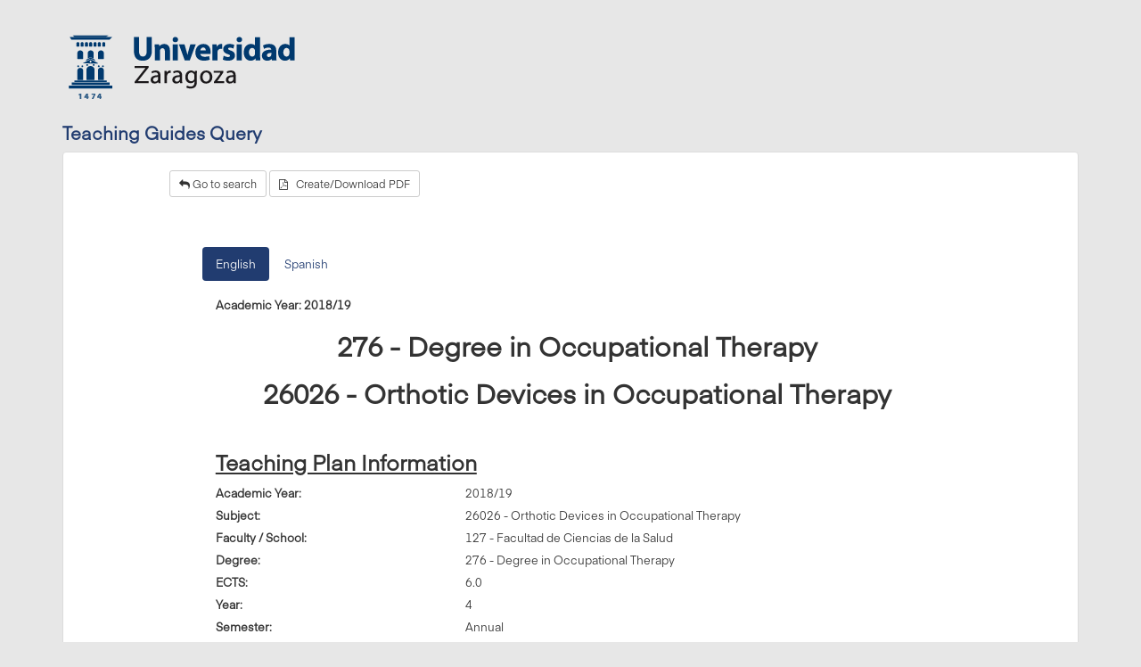

--- FILE ---
content_type: text/html; charset=ISO-8859-1
request_url: https://sia.unizar.es/doa/consultaPublica/look%5Bconpub%5DMostrarPubGuiaDocAs?entradaPublica=true&idiomaPais=en.GB&_anoAcademico=2018&_codAsignatura=26026
body_size: 79574
content:
<!DOCTYPE html PUBLIC "-//W3C//DTD HTML 4.01 Transitional//EN" "http://www.w3.org/TR/html4/loose.dtd">



<html>
    <head>
        <meta http-equiv="content-type" content="text/html; charset=iso-8859-1">
        <meta charset="utf-8">
        <meta http-equiv="X-UA-Compatible" content="IE=edge">
        <meta name="viewport" content="width=device-width, initial-scale=1">
        <meta name="description" content="">
        <meta name="author" content="">
        <link rel="shortcut icon" href="/General/img/sty_uza/imagenes/favicon.ico">

        <title>Teaching Guides Query&nbsp;</title>

        <!-- Bootstrap & Awesome Font CSS -->
        <link rel="stylesheet" href="/General/img/sty_uza/bootstrap/css/bootstrap.min.css">
        <link rel="stylesheet" href="/General/img/sty_uza/responsive/fonts/font-awesome/css/font-awesome.min.css">


        <!-- jQuery UI CSS  -->
        <link rel="stylesheet" href="/General/img/sty_uza/css_productos/consultaHorarios/css/jquery_ui_horari/jquery-ui-1.10.3.custom.css">

        <!-- Plugin table-sorter CSS-->
        <link rel="stylesheet" href="/General/img/sty_uza/responsive/js/plugins/table-sorter/css/theme.bootstrap.min.css">

        <!-- jQuery JS  -->
        <script src="/General/img/sty_uza/responsive/js/jquery-1.10.2.min.js"></script>
        <script src="/General/img/sty_uza/css_productos/consultaHorarios/js/jquery-ui-1.10.3.custom.min.js"></script>


        <!-- Bootstrap JS  -->
        <script src="/General/img/sty_uza/bootstrap/js/bootstrap.min.js"></script>
        
        <link rel="stylesheet" href='/General/img/sty_uza/responsive/js/plugins/bootstrap-table/bootstrap-table.min.css'>

        <script src='/General/img/sty_uza/responsive/js/plugins/bootstrap-table/bootstrap-table.js'></script>
        <script src='/General/img/sty_uza/responsive/js/plugins/bootstrap-table/locale/bootstrap-table-es-SP.js'></script>
        <script src='/General/img/sty_uza/responsive/js/plugins/bootstrap-table/extensions/filter/bootstrap-table-filter.js'></script>
        <script src='/General/img/sty_uza/responsive/js/plugins/bootstrap-table/extensions/filter-control/bootstrap-table-filter-control.js'></script>
        
        <script src='/General/img/sty_uza/responsive/js/plugins/bootstrap-table/extensions/filter-control/bootstrap-table-filter-control.js'></script>
        <script src="/General/img/sty_uza/css_productos/consultaHorarios/js/resize.js"></script>
        
        <script src='/General/img/sty_uza/responsive/js/plugins/table-sorter/js/jquery.tablesorter.js'></script>
        <script src='/General/img/sty_uza/responsive/js/plugins/table-sorter/js/jquery.tablesorter.widgets.js'></script>
    </head>
    <body class="consultaPublica">
        























































<script type="text/javascript" >  
    var o = {};
    function lanzarUrl(accion) {
        document.forms.formu_Edi.action = accion;
        document.forms.formu_Edi.submit();
    }
    
    function lanzarJspToPdf(codAsig,anoAcad,codCentro,codEstudio) {
        var timestamp = new Date().getTime();
        var id = jQuery("ul#idiomaTabs li.active").attr('id');
        var idiomaAct = id.split("_")[1];
        var url = '[lisLanzar]LanzarListadoPubGuiaDocAs?_anoAcademico=' + anoAcad
            + '&_codAsignatura=' + codAsig + '&codEstudio=' + codEstudio + '&idioma=' + idiomaAct + '&codCentro=' + codCentro + '&timestamp='+timestamp;
        window.open(url,'Plan Docente Asignatura','resizable=yes,toolbar=no,status=no,scrollbars = yes,menubar=no,width=800,height=950,top=30px,left=100px');       
    } 
    
    function abrirModal(){       
        jQuery("#estudioDiv").hide();
        jQuery("#planDiv").hide();
        jQuery('#aceptarFiltro').attr("disabled", true);
        cargarCentros();
        jQuery("#filtreAsig").modal("show");  
    }
    
    function cargarCentros(){
        jQuery.ajax({
            url: 'look[conpub]ActualizarCombosConsultaPubGuiaDocAs',
            type: 'POST',
            data: {
                _accion : "actualizarComboCentros",
                _asignatura: 26026
            },
            success: function(data) {
                options = data.centros;
                divZona = jQuery('#centroDiv');
                idSelect = "centro";
                construirSelect(idSelect, divZona, options);
            },
            error: function(){}
        });
    }
    
    function actualizarCombosEstudiosPlanes(){
        if (jQuery("#centro").val() == "-1"){
            jQuery("#estudioDiv").hide();
            jQuery("#planDiv").hide();
            //refresh de combos
        }else{            
            cargarEstudios();
        }        
    }
        
    function cargarEstudios (){
        jQuery.ajax({
            url: 'look[conpub]ActualizarCombosConsultaPubGuiaDocAs',
            type: 'POST',
            data: {
                _accion : "actualizarComboEstudios",
                _centro: jQuery("#centro").val(),
                _asignatura: 26026
            },
            success: function(data) {
                options = data.estudios;
                divZona = jQuery('#estudioDiv');
                idSelect = "estudio";
                construirSelect(idSelect, divZona, options);
                cargarPlanes();
            },
            error: function(){}
        });        
    }
    
    function cargarPlanes (){
        jQuery.ajax({
            url: 'look[conpub]ActualizarCombosConsultaPubGuiaDocAs',
            type: 'POST',
            data: {
                _accion : "actualizarComboPlanes",
                _centro: jQuery("#centro").val(),
                _estudio: jQuery("#estudio").val(),
                _asignatura: 26026
            },
            success: function(data) {
                options = data.planes;
                divZona = jQuery("#planDiv");
                idSelect = "plan";
                construirSelect(idSelect, divZona, options);
                montarUrl();
            },
            error: function(){}
        });        
    }
    
    function construirSelect(idSelect,divZona,options){
        var select = document.getElementById(idSelect);
        var keys = Object.keys(options).sort();
        if(keys.length > 0){
            divZona.show();
        }
        // Limpiar las opciones antiguas
        select.options.length = 0;

        // Añadir las nuevas opciones
        for (var i = 0, ii = keys.length; i < ii; i++) {
            var text = options[keys[i]];
            var value  = keys[i];
            select.options.add(new Option(text, value));
        }
    }
    
    function montarUrl(){
        var datos="";
        if (jQuery("#estudio").val() == undefined){
            datos = jQuery("#centro").val()+"-"+jQuery("#plan").val();
        }else{
            datos = jQuery("#centro").val()+"-"+jQuery("#estudio").val()+"-"+jQuery("#plan").val(); 
        }
        
        if (o[datos] == undefined){            
            jQuery('#aceptarFiltro').attr("disabled", true);
        }else{
            jQuery("#aceptarFiltro").attr("href", o[datos]);
            jQuery('#aceptarFiltro').attr("disabled", false);
        }
    }
</script>

<style>
    #msgCabecera{
        background-color:  #F6F6F6; border-radius: 5px; border: 1px solid #00B0F0; color: #00B0F0; color: #6F6F6E; padding: 5px; text-align: center;
    }
</style>



<div class="container">
    <div class="navbar navbar-default" role="navigation">
        <div class="container-fluid">
            <div class="navbar-header">
                <a class="navbar-brand" href="#"></a>
            </div>
            <div class="navbar-collapse collapse">
            </div>
        </div>
    </div>
    <h3 class="header">Teaching Guides Query</h3>
    <div class="panel panel-default">

        <div id="botonsUp">

            <a onclick="javascript:lanzarUrl('look[conpub]InicioPubGuiaDocAs')" class="btn btn-sm btn-default" title="Go back">
                <i class="fa fa-reply"></i> 
                Go to search
            </a>

            <a onclick="javascript:lanzarJspToPdf('26026','2018','-1','0')" class="btn btn-sm btn-default" >
                <i class="fa fa-file-pdf-o"></i> &nbsp;&nbsp;Create/Download PDF
            </a>
            
        </div>

        <div class="panel-body">
            <div id="content">
                
                <form name="formu_Edi" method="post" action="null" onsubmit="return nolanzar()" id="formu_Edi">
                    <br/>
                
                    <div class="col-md-12">
                        <ul class="nav nav-pills" role="tablist" id="idiomaTabs">     

                    <li id="etiq_en" class="active" role="presentation" >
                        <a href="#pillen" role="tab" data-toggle="tab">English</a>
                    </li>

                    <li id="etiq_es" class="" role="presentation" >
                        <a href="#pilles" role="tab" data-toggle="tab">Spanish</a>
                    </li>

                        </ul>
                        <div class="tab-content">                          
                        
                            <div role="tabpanel" class="tab-pane fade in active" id="pillen">
                                <br/><div class="panel-group" id="accordionen">
                                    <div class="col-md-12">
                                        <strong>
                                            Academic Year:
                                            2018/19
                                        </strong>
                                    </div><br/>
                                    <h2 align="center">
                                        <strong>276 - Degree in Occupational Therapy</strong>
                                    </h2>        
                                    <h2 align="center">
                                        <strong>26026 - Orthotic Devices in Occupational Therapy</strong> 
                                    </h2>
                                    
                                    <br>
                 
                <div class="col-md-12">
                    <h3>
                        <strong>
                            <u>
                                Teaching Plan Information
                            </u>
                        </strong>
                    </h3>
                </div>    
                
                <div class="col-md-4" style="line-height:25px">
                    <strong>Academic Year:</strong>
                </div>
                <div class="col-md-8" style="line-height:25px;">
                     
                2018/19
                
                </div>

                <div class="col-md-4" style="line-height:25px">
                    <strong>Subject:</strong>
                </div>
                <div class="col-md-8" style="line-height:25px;">
                     
                26026 - Orthotic Devices in Occupational Therapy
                
                </div>

                <div class="col-md-4" style="line-height:25px">
                    <strong>Faculty / School:</strong>
                </div>
                <div class="col-md-8" style="line-height:25px;">
                     
                127 - Facultad de Ciencias de la Salud<br/>
                
                </div>

                <div class="col-md-4" style="line-height:25px">
                    <strong>Degree:</strong>
                </div>
                <div class="col-md-8" style="line-height:25px;">
                     
                276 - Degree in Occupational Therapy<br/>
                
                </div>

                <div class="col-md-4" style="line-height:25px">
                    <strong>ECTS:</strong>
                </div>
                <div class="col-md-8" style="line-height:25px;">
                     
                6.0
                
                </div>

                <div class="col-md-4" style="line-height:25px">
                    <strong>Year:</strong>
                </div>
                <div class="col-md-8" style="line-height:25px;">
                     
                4
                
                </div>

                <div class="col-md-4" style="line-height:25px">
                    <strong>Semester:</strong>
                </div>
                <div class="col-md-8" style="line-height:25px;">
                     
                Annual<br/>
                
                </div>

                <div class="col-md-4" style="line-height:25px">
                    <strong>Subject Type:</strong>
                </div>
                <div class="col-md-8" style="line-height:25px;">
                     
                Compulsory
                
                </div>

                <div class="col-md-4" style="line-height:25px">
                    <strong>Module:</strong>
                </div>
                <div class="col-md-8" style="line-height:25px;">
                     
                ---
                
                </div>
                                
                                    <div class="col-md-12">
                                        <h3>
                                            <strong>4.1. Methodological overview</strong>
                                        </h3>                    
                                        <p><p>The methodology followed in this course is oriented towards the achievement of the learning objectives. A wide range of teaching and learning tasks are implemented, such as lectures, practice sessions, autonomous work, study and assessment tasks.</p>
<p>Students are expected to participate actively in class throughout the semester.</p>
<p style="text-align: justify;">Further information regarding the course will be provided on the first day of class.</p></p>
                                    </div> 
                                    
                                
                                    <div class="col-md-12">
                                        <h3>
                                            <strong>4.2. Learning tasks</strong>
                                        </h3>                    
                                        <p><p>The course includes the following learning tasks:</p>
<ul>
<li>1. Lectures. Whole group. 2 ECTS</li>
<li>2. Practice sessions and theoretical-practical lectures. 0,5 ECTS</li>
<li>3. Teamwork exposition. 0,5 ECTS</li>
<li>4. Autonomous work and study. 3 ECTS</li>
</ul></p>
                                    </div> 
                                    
                                
                                    <div class="col-md-12">
                                        <h3>
                                            <strong>4.3. Syllabus</strong>
                                        </h3>                    
                                        <p><p>THEORETICAL LESSONS: WHOLE GROUP. (Divided in four thematic Topic s)</p>
<p>The course will address the following topics:&nbsp;</p>
<p>FIRST SEMESTER</p>
<ul>
<li style="text-align: justify;">Topic I.- Generalities</li>
<li style="text-align: justify;">Topic II.- Upper limb orthotic and prosthetic</li>
</ul>
<p>SECOND SEMESTER</p>
<ul>
<li style="text-align: justify;">Topic III.- Lower limb orthotic and prosthetic</li>
<li>Topic IV.- Thorax &amp; Spine</li>
</ul>
<p>THEORETICAL AND PRACTICAL LECTURES</p>
<ul>
<li style="text-align: justify;">Different lectures and workshops in: generalities and hand orthosis</li>
<li style="text-align: justify;">Different lectures and workshops in: Upper limb orthotic and prosthetic</li>
<li style="text-align: justify;">Different lectures and workshops in: Lower limb orthotic and prosthetic</li>
<li style="text-align: justify;">Different lectures and workshops in: Spine</li>
</ul></p>
                                    </div> 
                                    
                                
                                    <div class="col-md-12">
                                        <h3>
                                            <strong>4.4. Course planning and calendar</strong>
                                        </h3>                    
                                        <p><p style="text-align: justify;">Further information concerning the timetable, classroom, office hours, assessment dates and other details regarding this course, will be provided on the first day of class or please refer to the Facultad de Ciencias de la Salud web <a href="https://estudios.unizar.es/estudio/ver?id=109">https://estudios.unizar.es/estudio/ver?id=109</a></p>
<p>Lecture and team group work exposition schedule.</p>
<ul>
<li>&nbsp;1.- Lectures. Whole group. 2 ECTS</li>
<li>&nbsp;2.- Practice sessions and theoretical-practical lectures. 0,5 ECTS</li>
<li>&nbsp;3.- Teamwork exposition. 0,5 ECTS</li>
<li>&nbsp;4.- Individual evaluation.</li>
</ul>
<p>&nbsp;</p></p>
                                    </div> 
                                    


                                </div>
                            </div>
                        
                            <div role="tabpanel" class="tab-pane fade in " id="pilles">
                                <br/><div class="panel-group" id="accordiones">
                                    <div class="col-md-12">
                                        <strong>
                                            Curso Académico:
                                            2018/19
                                        </strong>
                                    </div><br/>
                                    <h2 align="center">
                                        <strong>276 - Graduado en Terapia Ocupacional</strong>
                                    </h2>        
                                    <h2 align="center">
                                        <strong>26026 - Ortoprótesis en terapia ocupacional</strong> 
                                    </h2>
                                    
                                    <br>
                 
                <div class="col-md-12">
                    <h3>
                        <strong>
                            <u>
                                Información del Plan Docente
                            </u>
                        </strong>
                    </h3>
                </div>    
                
                <div class="col-md-4" style="line-height:25px">
                    <strong>Año académico:</strong>
                </div>
                <div class="col-md-8" style="line-height:25px;">
                     
                2018/19
                
                </div>

                <div class="col-md-4" style="line-height:25px">
                    <strong>Asignatura:</strong>
                </div>
                <div class="col-md-8" style="line-height:25px;">
                     
                26026 - Ortoprótesis en terapia ocupacional
                
                </div>

                <div class="col-md-4" style="line-height:25px">
                    <strong>Centro académico:</strong>
                </div>
                <div class="col-md-8" style="line-height:25px;">
                     
                127 - Facultad de Ciencias de la Salud<br/>
                
                </div>

                <div class="col-md-4" style="line-height:25px">
                    <strong>Titulación:</strong>
                </div>
                <div class="col-md-8" style="line-height:25px;">
                     
                276 - Graduado en Terapia Ocupacional<br/>
                
                </div>

                <div class="col-md-4" style="line-height:25px">
                    <strong>Créditos:</strong>
                </div>
                <div class="col-md-8" style="line-height:25px;">
                     
                6.0
                
                </div>

                <div class="col-md-4" style="line-height:25px">
                    <strong>Curso:</strong>
                </div>
                <div class="col-md-8" style="line-height:25px;">
                     
                4
                
                </div>

                <div class="col-md-4" style="line-height:25px">
                    <strong>Periodo de impartición:</strong>
                </div>
                <div class="col-md-8" style="line-height:25px;">
                     
                Anual<br/>
                
                </div>

                <div class="col-md-4" style="line-height:25px">
                    <strong>Clase de asignatura:</strong>
                </div>
                <div class="col-md-8" style="line-height:25px;">
                     
                Obligatoria
                
                </div>

                <div class="col-md-4" style="line-height:25px">
                    <strong>Módulo:</strong>
                </div>
                <div class="col-md-8" style="line-height:25px;">
                     
                ---
                
                </div>
                                
                                    <div class="col-md-12">
                                        <h3>
                                            <strong>1.1. Objetivos de la asignatura</strong>
                                        </h3>                    
                                        <p><h4>&nbsp;</h4>
<h4>La asignatura y sus resultados previstos responden a los siguientes planteamientos y objetivos:</h4>
<p style="text-align: justify;">El objetivo general de esta asignatura es que el alumno, a partir del conocimiento de sus contenidos, sea capaz de definir e identificar las ortesis y pr&oacute;tesis de aplicaci&oacute;n m&aacute;s com&uacute;n en las diferentes patolog&iacute;as, as&iacute; como de explicar y aplicar los fundamentos te&oacute;ricos y metodol&oacute;gicos de los diferentes procedimientos ortoter&aacute;picos y t&eacute;cnicas de aprendizaje en todos los procesos referidos anteriormente dentro del campo de la terapia ocupacional. Mediante la utilizaci&oacute;n de los diferentes procedimientos espec&iacute;ficos o a trav&eacute;s de las diferentes t&eacute;cnicas y los m&uacute;ltiples dispositivos ortop&eacute;dicos, pr&oacute;tesis y aparatos existentes deber&aacute; saber aplicarlos tanto en afecciones de tipo ortop&eacute;dico como en secuelas si las hubiere.</p>
<p style="text-align: justify;">Adem&aacute;s, se proporcionar&aacute;n fundamentos generales para el dise&ntilde;o, adaptaci&oacute;n, entrenamiento y revisi&oacute;n de dispositivos ort&eacute;sicos y adaptativos para la autonom&iacute;a personal en las actividades de la vida diaria, as&iacute; como protocolos para el entrenamiento prot&eacute;sico de miembro superior.</p></p>
                                    </div> 
                                    
                                
                                    <div class="col-md-12">
                                        <h3>
                                            <strong>1.2. Contexto y sentido de la asignatura en la titulación</strong>
                                        </h3>                    
                                        <p><p style="text-align: justify;">Esta asignatura est&aacute; adscrita a la materia T&eacute;cnicas Ortoprot&eacute;sicas y busca el aprendizaje de dichas t&eacute;cnicas. Est&aacute; estrechamente ligada a los Fundamentos y T&eacute;cnicas de la Terapia Ocupacional &nbsp;y por tanto requiere la integraci&oacute;n de conocimientos y destrezas aprendidas en asignaturas tales como Teor&iacute;a y T&eacute;cnicas de Terapia Ocupacional, Afecciones M&eacute;dico- Quir&uacute;rgicas I y II y Actividades para la Independencia Funcional.</p>
<p style="text-align: justify;">Es una asignatura b&aacute;sica y obligatoria del cuarto curso del Grado en el que se abordan algunos de los m&eacute;todos espec&iacute;ficos de intervenci&oacute;n en terapia ocupacional de aplicaci&oacute;n cl&iacute;nica.</p>
<p style="text-align: justify;">Su sentido es doble: pretende introducir al alumno en el conocimiento cient&iacute;fico/t&eacute;cnico de la profesi&oacute;n y por otra parte, pretende aglutinar determinadas competencias con las asignaturas mencionadas.</p></p>
                                    </div> 
                                    
                                
                                    <div class="col-md-12">
                                        <h3>
                                            <strong>1.3. Recomendaciones para cursar la asignatura</strong>
                                        </h3>                    
                                        <p><p style="text-align: justify;">Debido al importante contenido te&oacute;rico, que pretende fundamentar cient&iacute;ficamente en el conocimiento de los diferentes y numerosos dispositivos ortop&eacute;dicos existentes para el tratamiento de las diferentes patolog&iacute;as, y con la pretensi&oacute;n de conseguir una m&aacute;s completa aproximaci&oacute;n del estudiante al conocimiento completo de su profesi&oacute;n, se recomienda el estudio personal desde el comienzo del curso, como medio indispensable para alcanzar los resultados de aprendizaje previstos, y la progresiva adquisici&oacute;n de las debidas competencias.</p>
<p style="text-align: justify;">Para ello, se recomienda al alumno documentarse, antes de asistir a las clases, sobre los diferentes temas que se impartir&aacute;n durante el curso a trav&eacute;s de la documentaci&oacute;n e informaci&oacute;n que se colgar&aacute; en el Anillo Digital Docente correspondiente a esta asignatura en la plataforma Moodle.</p>
<p style="text-align: justify;">Se recomienda haber cursado las materias de Anatom&iacute;a, Fisiolog&iacute;a, Cinesiolog&iacute;a y Biomec&aacute;nica, Afecciones M&eacute;dico-Quir&uacute;rgicas I-II, Teor&iacute;a y T&eacute;cnicas de Terapia Ocupacional I-II-III, Actividades para la Independencia Funcional I-II-III-IV.</p></p>
                                    </div> 
                                    
                                
                                    <div class="col-md-12">
                                        <h3>
                                            <strong>2.1. Competencias</strong>
                                        </h3>                    
                                        <p><h4>Al superar la asignatura, el estudiante ser&aacute; m&aacute;s competente para...</h4>
<ul>
<li style="text-align: justify;">Aplicar los conocimientos b&aacute;sicos de la ortopedia general y de los m&eacute;todos ortop&eacute;dicos en Terapia Ocupacional.</li>
<li style="text-align: justify;">Aplicar terap&eacute;uticamente los conocimientos de las t&eacute;cnicas ort&eacute;sicas y adaptaciones como terapia coadyuvante de la Terapia Ocupacional, en todas patolog&iacute;as o procesos que lo precisen mediante el estudio te&oacute;rico-pr&aacute;ctico de las ortesis adecuadas, como terap&eacute;utica af&iacute;n y complementaria.</li>
<li style="text-align: justify;">Aplicar los conocimientos de las t&eacute;cnicas orto-ter&aacute;picas a los diferentes procesos y afecciones de tipo ortop&eacute;dico y en sus secuelas si las hubiera.</li>
<li style="text-align: justify;">Aplicar los conocimientos, t&eacute;cnicas, aparatos y adaptaciones adecuadas, en los procesos m&aacute;s importantes y sus secuelas.</li>
<li style="text-align: justify;">Aplicar los conocimientos de la ortopedia en aquellas patolog&iacute;as, accidentes, lesiones y secuelas discapacitantes.</li>
<li style="text-align: justify;">Aplicar diferentes t&eacute;cnicas para el entrenamiento prot&eacute;sico de miembro superior.</li>
</ul>
<p style="text-align: justify;">Competencias seg&uacute;n orden CIN:</p>
<p style="text-align: justify;">Promover la salud y prevenir la discapacidad, adquirir o recuperar el desempe&ntilde;o ocupacional necesario en cada etapa del ciclo vital para lograr la independencia y autonom&iacute;a en las &aacute;reas de desempe&ntilde;o ocupacional de aquellas personas que sufren situaciones de riesgo, d&eacute;ficits org&aacute;nicos, limitaci&oacute;n en la actividad y la participaci&oacute;n y/o marginaci&oacute;n social</p></p>
                                    </div> 
                                    
                                
                                    <div class="col-md-12">
                                        <h3>
                                            <strong>2.2. Resultados de aprendizaje</strong>
                                        </h3>                    
                                        <p><h4>El estudiante, para superar esta asignatura, deber&aacute; demostrar los siguientes resultados...</h4>
<ul>
<li style="text-align: justify;">Conoce y comprende el fundamento te&oacute;rico de la Terapia Ocupacional y de la&nbsp; Ortopedia, del concepto de orto-terapia, de las ayudas t&eacute;cnicas que nos proporciona y de aquellos procedimientos terap&eacute;uticos espec&iacute;ficos en todas aquellas afecciones de tipo ortop&eacute;dico.</li>
<li style="text-align: justify;">Sabe aplicar los conocimientos te&oacute;rico-pr&aacute;cticos tras el estudio de las ortesis y pr&oacute;tesis en todos los procesos anteriores como terap&eacute;utica complementaria af&iacute;n.</li>
<li style="text-align: justify;">Eval&uacute;a las necesidades del paciente, seg&uacute;n sus patolog&iacute;as o alteraciones desarrollando el programa orto-ter&aacute;pico adecuado en cada momento dependiendo de su situaci&oacute;n patol&oacute;gica</li>
<li style="text-align: justify;">Analiza, describe e identifica las diferencias en cada proceso morboso para una correcta aplicaci&oacute;n de los tratamientos orto-ter&aacute;picos adecu&aacute;ndolos seg&uacute;n su edad, situaci&oacute;n y evoluci&oacute;n, tanto en el &aacute;mbito de las adaptaciones para las actividades de la vida diaria normal como en la vida laboral.</li>
<li style="text-align: justify;">Comprende, interpreta y explica con un discurso claro mediante argumentos t&eacute;cnicos, toda la informaci&oacute;n recibida y recuerda los conocimientos adquiridos, planificando los diferentes m&eacute;todos de intervenci&oacute;n en terapia ocupacional, para determinar y diferenciar si la persona es susceptible de recibir tratamiento ort&eacute;sico, orto-prot&eacute;sico u orto-ter&aacute;pico, garantizando la excelencia en su recomendaci&oacute;n o aplicaci&oacute;n.</li>
</ul></p>
                                    </div> 
                                    
                                
                                    <div class="col-md-12">
                                        <h3>
                                            <strong>2.3. Importancia de los resultados de aprendizaje</strong>
                                        </h3>                    
                                        <p><p style="text-align: justify;">Van a permitir al alumno estar m&aacute;s preparado para comprender los fundamentos te&oacute;ricos y metodol&oacute;gicos de la orto-terapia con una visi&oacute;n bio-psico-social del ser humano y por tanto, estar m&aacute;s capacitado para iniciarse en la planificaci&oacute;n argumentada de la actuaci&oacute;n profesional en situaciones de enfermedad/discapacidad f&iacute;sica o en el deporte a lo largo del ciclo vital de la persona<em>.</em></p>
<p style="text-align: justify;"><em><span style="text-decoration: underline;">Relaci&oacute;n con la profesi&oacute;n</span></em></p>
<p style="text-align: justify;">En esta asignatura se manejan las diferentes formas de evaluaci&oacute;n e intervenci&oacute;n para el abordaje ocupacional de los problemas de car&aacute;cter ortop&eacute;dico que pueden aparecer en la vida de las personas.</p>
<p style="text-align: justify;">Por esta raz&oacute;n, constituye una importante aportaci&oacute;n al desarrollo de las habilidades profesionales y de investigaci&oacute;n que todo terapeuta ocupacional requerir&aacute; en su ejercicio profesional a lo largo de su vida laboral.</p>
<h3>Resultados de aprendizaje que definen la asignatura</h3>
<h4>Descripci&oacute;n de las competencias</h4>
<p><strong>Competencias generales/ transversales:</strong></p>
<ol>
<li>Capacidad de aplicar los conocimientos en la pr&aacute;ctica.</li>
<li>Planificaci&oacute;n y gesti&oacute;n del tiempo.</li>
<li>Conocimientos generales b&aacute;sicos sobre el &aacute;rea de estudio.</li>
<li>Conocimientos b&aacute;sicos de la profesi&oacute;n</li>
<li>Adquirir y desarrollar habilidades, destrezas y experiencia pr&aacute;ctica en el contexto sociosanitario.</li>
<li>Resoluci&oacute;n de problemas y toma de decisiones. Analizar problemas y situaciones complejas, identificando sus aspectos m&aacute;s relevantes y sus causas, en funci&oacute;n de la informaci&oacute;n disponible, para elegir las soluciones de mayor calidad en el plazo temporal fijado.</li>
<li>Valorar cr&iacute;ticamente el conocimiento y la informaci&oacute;n disponible para resolver los problemas.</li>
</ol>
<p><strong>Competencias espec&iacute;ficas:</strong></p>
<ol>
<li style="text-align: justify;">Conocimiento del marco conceptual para la pr&aacute;ctica profesional del Terapeuta Ocupacional en el campo de la ortoprot&eacute;sica.</li>
<li style="text-align: justify;">Conocimientos y capacidad para aplicar T&eacute;cnicas ortoprot&eacute;sicas dentro del contexto de la Terapia Ocupacional.</li>
<li style="text-align: justify;">Conocer y familiarizar al alumno con los conceptos de ortesis y pr&oacute;tesis y con el uso de las t&eacute;cnicas ortoprot&eacute;sicas desde una perspectiva rehabilitadora y ocupacional.</li>
<li style="text-align: justify;">Capacidad para interpretar, evaluar y sintetizar informaci&oacute;n que permita determinar si la persona es susceptible de recibir tratamiento orto-ter&aacute;pico desde la Terapia Ocupacional.</li>
<li style="text-align: justify;">Seleccionar, modificar y aplicar ortesis de forma apropiada, modelos pr&aacute;cticos de intervenci&oacute;n y m&eacute;todos para satisfacer necesidades ocupacionales y de salud de individuos y poblaciones.</li>
<li style="text-align: justify;">Sintetizar y aplicar el conocimiento relevante de las t&eacute;cnicas ortoprot&eacute;sicas en la disfunci&oacute;n ocupacional a efectos de utilizar el m&aacute;ximo potencial terap&eacute;utico, preparando al alumno para evaluar y adaptar funcionalmente las ortesis, pr&oacute;tesis y adaptaciones como recurso terap&eacute;utico ocupacional.</li>
<li style="text-align: justify;">Conocimientos y capacidad para aplicar tratamiento ortoter&aacute;pico a las Actividades de la Vida Diaria en todas las &aacute;reas de desempe&ntilde;o ocupacional.</li>
<li style="text-align: justify;">Capacidad de intervenir en la adaptaci&oacute;n y readaptaci&oacute;n del entorno bio-psico-social&nbsp; a trav&eacute;s de las diversas t&eacute;cnicas ortoprot&eacute;sicas.</li>
<li style="text-align: justify;">Capacidad de demostrar y mantener que la actuaci&oacute;n profesional mediante el uso de t&eacute;cnicas ortoprot&eacute;sicas se ajusta a est&aacute;ndares de calidad y que la pr&aacute;ctica est&aacute; basada en la evidencia.</li>
</ol></p>
                                    </div> 
                                    
                                
                                    <div class="col-md-12">
                                        <h3>
                                            <strong>3.1. Tipo de pruebas y su valor sobre la nota final y criterios de evaluación para cada prueba</strong>
                                        </h3>                    
                                        <p><h4>El estudiante deber&aacute; demostrar que ha alcanzado los resultados de aprendizaje previstos mediante las siguientes actividades de evaluacion</h4>
<p style="text-align: justify;"><strong>Evaluaci&oacute;n continuada<br /></strong></p>
<p style="text-align: justify;"><strong>1-&nbsp;&nbsp;&nbsp;&nbsp;</strong><strong>Seguimiento personal&nbsp;de los seminarios y presentaci&oacute;n de casos pr&aacute;cticos:</strong></p>
<p style="text-align: justify;">Asistencia obligatoria y participaci&oacute;n activa y eficiente en los seminarios te&oacute;rico-pr&aacute;cticos, evaluados mediante un sistema preceptivo para acceder al examen final oficial: el alumno deber&aacute; demostrar que sabe aplicar las bases te&oacute;ricas de la asignatura en la resoluci&oacute;n de cuestiones, casos o supuestos pr&aacute;cticos, con un lenguaje preciso, claro y argumentado.</p>
<p style="text-align: justify;">Evaluaci&oacute;n continuada de la parte pr&aacute;ctica.</p>
<p style="text-align: justify;">Examen pr&aacute;ctico oral si no supera este seguimiento personal.</p>
<p><strong>2-&nbsp;&nbsp;&nbsp;</strong><strong>Asistencia y Participaci&oacute;n activa y eficiente:</strong></p>
<p style="text-align: justify;">El alumno deber&aacute; demostrar que sabe aplicar las bases te&oacute;ricas de la asignatura en la resoluci&oacute;n de cuestiones o supuestos pr&aacute;cticos, con un lenguaje preciso, claro y argumentado.</p>
<p style="text-align: justify;">La superaci&oacute;n es requisito indispensable para presentarse al examen final de teor&iacute;a.</p>
<p><strong>Valoraci&oacute;n objetiva:</strong></p>
<p><strong>1-&nbsp;&nbsp;&nbsp; <em>Examen escrito:</em></strong></p>
<p style="text-align: justify;">Un examen final de la parte te&oacute;rica de toda la asignatura en la convocatoria oficial del mes de Mayo/Junio. La nota de este examen supondr&aacute; un 80% de la nota final de la asignatura.</p>
<p style="text-align: justify;">Esta prueba escrita constar&aacute;n de 10 preguntas cortas valoradas con 1 punto cada una. Existir&aacute; la posibilidad de realizar una pregunta larga (tema) y varias cortas con la siguiente valoraci&oacute;n: Pregunta tema: 2 puntos y cada pregunta corta 1 punto: 8 preguntas cortas: 8 puntos.</p>
<p style="text-align: justify;">El tiempo para la realizaci&oacute;n del ex&aacute;men ser&aacute; de una hora. Se permitir&aacute;, si alguien lo pide expresamente, la realizaci&oacute;n de un examen oral aplicando la normativa vigente para este tipo de examen.</p>
<p style="text-align: justify;">Las respuestas a las preguntas cortas deber&aacute;n atenerse a la explicaci&oacute;n precisa y completa de los conceptos y contenidos que se indiquen en el enunciado. Las respuestas a la pregunta larga, adem&aacute;s de incluir lo indicado para las preguntas cortas, deber&aacute;n expresar de manera coherente y organizada un campo de conocimiento de una parte espec&iacute;fica de la asignatura.</p>
<p style="text-align: justify;">En el examen final ser&aacute; condici&oacute;n indispensable sacar un m&iacute;nimo de 4 puntos sobre 10, para promediar con el resto de las calificaciones.</p>
<p><strong>2-&nbsp;&nbsp;&nbsp; <em>Presentaci&oacute;n de un trabajo grupal:</em></strong></p>
<p style="text-align: justify;">Presentaci&oacute;n de un trabajo&nbsp;grupal (m&aacute;x 2 alumnos)&nbsp;que se ponderar&aacute; con un 20% de la nota final.</p>
<p style="text-align: justify;"><em>Normas de presentaci&oacute;n</em>:</p>
<p style="text-align: justify; padding-left: 30px;">Para el texto: extensi&oacute;n limitada a 15 folios DIN A4, realizado en programa Word o similar y entregado en formato doc/docx o en formato pdf, a doble espacio, fuente Arial 12, y aportaciones al final del texto.</p>
<p style="text-align: justify;"><em>Metodolog&iacute;a</em>: Se exigir&aacute; la aplicaci&oacute;n de la metodolog&iacute;a de Vancouver para ciencias bio-m&eacute;dicas, y se valorar&aacute; la presentaci&oacute;n del trabajo en todos sus aspectos (cient&iacute;ficos, ling&uuml;&iacute;sticos fuentes consultadas, novedades aportadas, opini&oacute;n personal, origen, intervenci&oacute;n propia, dominio de la materia, investigaci&oacute;n y estado de la cuesti&oacute;n del tema elegido. Esta valoraci&oacute;n podr&aacute; suponer hasta el 20% de la nota final. El 80% restante resultar&aacute; del promedio del resto de las evaluaciones.</p>
<p style="text-align: justify;">La entrega del trabajo se realizar&aacute; mediante el env&iacute;o a trav&eacute;s del correo electr&oacute;nico universitario del alumno del archivo pdf o doc/docx durante la primera semana lectiva del &uacute;ltimo mes de impartici&oacute;n de la asignatura.</p>
<p><strong>Sistema de calificaciones</strong></p>
<p style="text-align: justify;">Evaluaci&oacute;n continuada de la parte pr&aacute;ctica mediante seguimiento personal. Para superar el seguimiento personal el alumno&nbsp;deber&aacute; asistir y superar al menos un 80% de las clases pr&aacute;cticas, seminarios y/o casos pr&aacute;cticos.</p>
<p style="text-align: justify;">La calificaci&oacute;n final de la asignatura resulta de la ponderaci&oacute;n siguiente:</p>
<p style="text-align: justify; padding-left: 30px;">20% Puntuaci&oacute;n del trabajo grupal.</p>
<p style="text-align: justify; padding-left: 30px;">80% Puntuaci&oacute;n del examen final de toda la asignatura.</p>
<p style="text-align: justify;">El sistema de calificaciones se expresar&aacute; mediante calificaci&oacute;n num&eacute;rica de acuerdo con lo establecido en el art. 5 del Real Decreto 1125/2003 de 5 de septiembre (BOE 18 de septiembre), por el que se establece el sistema europeo de cr&eacute;ditos y el sistema de calificaciones en las titulaciones universitarias de car&aacute;cter oficial y validez en todo el territorio nacional. Seg&uacute;n este sistema, el resultado obtenido por el alumno en la asignatura se calificar&aacute; en funci&oacute;n de la siguiente escala num&eacute;rica de 0 a 10, con expresi&oacute;n de un decimal, a la que podr&aacute; a&ntilde;adirse su correspondiente calificaci&oacute;n cualitativa:</p>
<p style="text-align: justify; padding-left: 30px;">0.0-4.9 Suspenso</p>
<p style="text-align: justify; padding-left: 30px;">5.0-6.9 Aprobado</p>
<p style="text-align: justify; padding-left: 30px;">7,0-8.9 Notable</p>
<p style="text-align: justify; padding-left: 30px;">9,0-10 Sobresaliente</p>
<p>&nbsp;</p>
<p>&nbsp;</p></p>
                                    </div> 
                                    
                                
                                    <div class="col-md-12">
                                        <h3>
                                            <strong>4.1. Presentación metodológica general</strong>
                                        </h3>                    
                                        <p><h4>El proceso de aprendizaje que se ha dise&ntilde;ado para esta asignatura se basa en lo siguiente:</h4>
<p style="text-align: justify;">Proponemos que las clases te&oacute;ricas de la asignatura se impartan siguiendo la metodolog&iacute;a de la lecci&oacute;n magistral y los seminarios y/o clases pr&aacute;cticas y la presentaci&oacute;n de casos se desarrollen en sesiones con grupos en la sala de pr&aacute;cticas donde los alumnos desarrollar&aacute;n las destrezas y habilidades t&eacute;cnicas previstas para determinadas pr&aacute;cticas facilitando la interactividad.</p></p>
                                    </div> 
                                    
                                
                                    <div class="col-md-12">
                                        <h3>
                                            <strong>4.2. Actividades de aprendizaje</strong>
                                        </h3>                    
                                        <p><h4>El programa que se ofrece al estudiante para ayudarle a lograr los resultados previstos comprende las siguientes actividades...</h4>
<p style="text-align: justify;">Una combinaci&oacute;n de clases te&oacute;ricas en gran grupo, presentaci&oacute;n de casos y&nbsp; seminarios t&eacute;orico- pr&aacute;cticos en grupos y &nbsp;la realizaci&oacute;n de un trabajo grupal. Se dar&aacute; especial importancia al estudio personal.</p>
<p style="text-align: justify; padding-left: 30px;"><strong>1- Clases te&oacute;ricas presenciales en grupo general. Gran grupo. 2 ECTS </strong></p>
<p style="text-align: justify; padding-left: 30px;">Explicaci&oacute;n y orientaci&oacute;n para el estudio personal de los distintos contenidos de la asignatura, orient&aacute;ndolo hacia la adquisici&oacute;n de competencias y resultados de aprendizaje. Se utilizar&aacute;n todos los recursos de encauzamiento, direcci&oacute;n e interacci&oacute;n y se utilizar&aacute;n apoyos mediante los distintos soportes bibliogr&aacute;ficos y audiovisuales</p>
<p style="text-align: justify; padding-left: 30px;"><strong>2- Pr&aacute;cticas y seminarios te&oacute;rico-pr&aacute;cticos presenciales. 0,5 ECTS.</strong></p>
<p style="text-align: justify; padding-left: 30px;"><strong>&nbsp;</strong><strong>Metodolog&iacute;a ense&ntilde;anza-aprendizaje:</strong></p>
<p style="text-align: justify; padding-left: 30px;">Exposici&oacute;n en cuatro grupos tutelados y dirigidos por el profesor, de aquellos temas, problemas o casos que precisen un mayor estudio y conocimiento pr&aacute;ctico con apoyos audiovisuales y telem&aacute;ticos y realizaci&oacute;n de pruebas escritas. De esta manera el estudiante ver&aacute; incrementada su capacidad y sus conocimientos para aplicar correctamente aquellos dispositivos ortop&eacute;dicos y tratamientos orto-ter&aacute;picos en las diferentes alteraciones y patolog&iacute;as. El adiestramiento sobre supuestos pr&aacute;cticos y resoluci&oacute;n de problemas se realizar&aacute; de forma individual y en equipo, aplicando las bases te&oacute;ricas de la asignatura y el ejercicio de la comunicaci&oacute;n.Se programar&aacute;n seminarios especiales y presentaci&oacute;n de casos que se realizar&aacute;n con los alumnos sobre temas o problemas que m&aacute;s puedan interesarles.</p>
<p style="text-align: justify; padding-left: 30px;"><strong>3- Presentaci&oacute;n de un trabajo grupal. 0&acute;5 ECTS</strong></p>
<p style="text-align: justify; padding-left: 30px;">Pretende el est&iacute;mulo para la iniciativa y creatividad personal y grupal, fomentar el trabajo en equipo, el manejo de fuentes documentales, la estructuraci&oacute;n de un discurso l&oacute;gico y la b&uacute;squeda y logro de la s&iacute;ntesis concluyente as&iacute; como la utilizaci&oacute;n de aquellos requisitos imprescindibles para la tarea investigadora.</p>
<p style="text-align: justify; padding-left: 30px;">Se recomienda la utilizaci&oacute;n de la normativa de Vancouver, para ciencias bio-m&eacute;dicas y para la presentaci&oacute;n se utilizara en soporte inform&aacute;tico: para escritura e imagen los programas Word y Power Point respectivamente.</p>
<p style="text-align: justify; padding-left: 30px;"><strong>4- Estudio personal. </strong><strong>3,0 ECTS</strong></p>
<p style="text-align: justify; padding-left: 30px;">A partir del resto de actividades indicadas y como resultados del aprendizaje, el alumno debe responsabilizarse en la creaci&oacute;n de esquemas y programas de trabajo estructurados y en el contexto del tiempo empleado para otras asignaturas. Debe representar el paso de la motivaci&oacute;n, fomentada con las actividades de aprendizaje anteriormente descritas, al ejercicio aut&oacute;nomo de la voluntad.</p>
<p><strong>CLASES TE&Oacute;RICAS: Gran Grupo.</strong> Se divide en cuatro bloques tem&aacute;ticos.</p>
<p><strong><em>Primer Cuatrimestre</em></strong></p>
<p style="padding-left: 30px;"><strong>&nbsp;</strong><strong>Bloque I</strong></p>
<p style="padding-left: 30px;"><strong>&nbsp;</strong><strong>Generalidades.</strong></p>
<p style="text-align: justify; padding-left: 60px;">Ortopedia. Historia e importancia como terap&eacute;utica af&iacute;n, asociada en el tratamiento de la Terapia Ocupacional. Definici&oacute;n de ortesis, endopr&oacute;tesis y exopr&oacute;tesis, orto-pr&oacute;tesis y significado de ortoterapia.</p>
<p style="text-align: justify; padding-left: 60px;">Concepto, clasificaci&oacute;n y funcionalidad de &oacute;rtesis</p>
<p style="text-align: justify; padding-left: 60px;">Ortesis como recurso terap&eacute;utico ocupacional</p>
<p style="text-align: justify; padding-left: 60px;">Importancia del terapeuta ocupacional en la adaptaci&oacute;n funcional de la persona con discapacidad empleando t&eacute;cnicas ortoprot&eacute;sicas</p>
<p style="text-align: justify; padding-left: 60px;">Materiales empleados en ortopedia. Utilizaci&oacute;n e importancia de una buena elecci&oacute;n de los mismos. Dispositivos y t&eacute;cnicas.</p>
<p style="padding-left: 30px;"><strong>Bloque II</strong></p>
<p style="padding-left: 30px;"><strong>Ortesis y pr&oacute;tesis en Extremidad superior</strong></p>
<p style="text-align: justify; padding-left: 60px;">Estudio y adaptaci&oacute;n de los dispositivos ortop&eacute;dicos en aquellas patolog&iacute;as susceptibles de tratamientos orto-ter&aacute;picos. Tipolog&iacute;as e indicaciones en las diferentes patolog&iacute;as en el hombro, codo, mu&ntilde;eca y mano. Estudio de los tratamientos orto-ter&aacute;picos en las lesiones de la extremidad superior que se producen con m&aacute;s frecuencia. Estudio de los diferentes niveles de amputaci&oacute;n, encajes y tipos de pr&oacute;tesis. Protetizaci&oacute;n convencional.</p>
<p><strong>Segundo Cuatrimestre</strong></p>
<p style="padding-left: 30px;"><strong>&nbsp;</strong><strong>Bloque III</strong></p>
<p style="padding-left: 30px;"><strong>Ortesis y pr&oacute;tesis en Extremidad Inferior</strong></p>
<p style="text-align: justify; padding-left: 60px;">Estudio, t&eacute;cnicas y aprendizaje de los diferentes dispositivos orto-prot&eacute;sicos para todas aquellas patolog&iacute;as, lesiones y secuelas susceptibles de tratamiento orto-ter&aacute;pico: cadera, rodilla, tobillo y pie.</p>
<p style="text-align: justify; padding-left: 60px;">Niveles de amputaci&oacute;n de miembro inferior. Importancia del mu&ntilde;&oacute;n. Estudio de los diferentes tipos de amputaci&oacute;n, encajes y diferentes tipos de pr&oacute;tesis. Protetizaci&oacute;n convencional e inmediata.</p>
<p><strong>Bloque IV</strong></p>
<p style="padding-left: 30px;"><strong>T&oacute;rax y Columna vertebral.</strong></p>
<p style="text-align: justify; padding-left: 60px;">Estudio de los diferentes tratamientos orto-ter&aacute;picos en la cifosis, cifo-lordosis, escoliosis y en las deformidades y patolog&iacute;as m&aacute;s comunes de la columna cervical, dorso-lumbar, lumbo-sacra y del t&oacute;rax.</p>
<p style="text-align: justify; padding-left: 60px;">Adaptaci&oacute;n y aprendizaje de los diferentes dispositivos ortop&eacute;dicos en aquellas patolog&iacute;as m&aacute;s frecuentes de la columna vertebral y del t&oacute;rax.</p>
<p style="text-align: justify; padding-left: 60px;">&nbsp;</p>
<p><strong>SEMINARIOS TE&Oacute;RICO- PR&Aacute;CTICOS</strong></p>
<p>A realizar durante el primero y segundo cuatrimestre. En ellos se realizan las pr&aacute;cticas de valoraci&oacute;n y tratamiento. En los Seminarios y Talleres el alumno aplicar&aacute; los conocimientos adquiridos a trav&eacute;s de los contenidos te&oacute;ricos y adquirir&aacute; las capacidades y destrezas pr&aacute;cticas m&aacute;s relevantes y necesarias para la pr&aacute;ctica profesional del Terapeuta Ocupacional en el campo de la ortoprot&eacute;sica.</p>
<p>&nbsp;</p>
<p><strong><em>Talleres pr&aacute;cticos relacionados con: Introducci&oacute;n y Ortesis de mano.</em></strong></p>
<p style="text-align: justify; padding-left: 30px;">- Presentaci&oacute;n y estudio pr&aacute;ctico de los distintos materiales m&aacute;s utilizados para la confecci&oacute;n de ortesis en terapia ocupacional.</p>
<p style="text-align: justify; padding-left: 30px;">- Estudio de la t&eacute;cnica para la confecci&oacute;n de una f&eacute;rula de mano.</p>
<p style="text-align: justify; padding-left: 30px;">-&nbsp;Confecci&oacute;n de una f&eacute;rula de dedo en material termopl&aacute;stico.</p>
<p style="text-align: justify; padding-left: 30px;">- Presentaci&oacute;n y estudio de un caso cl&iacute;nico</p>
<p style="text-align: justify; padding-left: 30px;">- Confecci&oacute;n de una f&eacute;rula de mu&ntilde;eca en material termopl&aacute;stico.</p>
<p><strong><em>Seminarios pr&aacute;cticos relacionados con: Ortesis y pr&oacute;tesis de miembro superior.</em></strong></p>
<p style="text-align: justify; padding-left: 30px;">- Presentaci&oacute;n,&nbsp; estudio pr&aacute;ctico y adaptaci&oacute;n de los diferentes dispositivos ortop&eacute;dicos de serie utilizados en las diferentes patolog&iacute;as, alteraciones y lesiones de miembro superior. Presentaci&oacute;n de casos pr&aacute;cticos.</p>
<p style="text-align: justify; padding-left: 30px;">- Orto-terapia en los traumatismos de la mano. Secuelas: Rigideces cut&aacute;neas, tendinosas, musculares y articulares. Mano catastr&oacute;fica. Tratamientos orto- ter&aacute;picos recomendados</p>
<p style="text-align: justify; padding-left: 30px;">- Patolog&iacute;as m&aacute;s frecuentes susceptibles de t&eacute;cnicas y tratamientos orto-ter&aacute;picos: reum&aacute;ticas, traumatol&oacute;gicas y neurol&oacute;gicas.</p>
<p style="text-align: justify; padding-left: 30px;">-&nbsp;Adaptaciones y dispositivos m&aacute;s frecuentes para conseguir un mejor rendimiento en otras afecciones de la mano: paral&iacute;ticas, mano reum&aacute;tica, alteraciones cong&eacute;nitas. Quemaduras. Cicatrices queloides. Diagn&oacute;stico y tratamiento orto-ter&aacute;pico.</p>
<p style="text-align: justify; padding-left: 30px;">- Niveles de amputaci&oacute;n. Amputaciones traum&aacute;ticas. Presentaci&oacute;n de los diferentes tipos de pr&oacute;tesis.</p>
<p><strong><em>Seminarios pr&aacute;cticos relacionados con: Ortesis de miembro inferior.</em></strong></p>
<p style="text-align: justify; padding-left: 30px;">-&nbsp;Orto-terapia en patolog&iacute;a traum&aacute;tica y lesi&oacute;n deportiva en miembro inferior.</p>
<p style="text-align: justify; padding-left: 30px;">-&nbsp;Adaptaci&oacute;n de los diferentes dispositivos ortop&eacute;dicos de serie para las afecciones de las extremidades inferiores. Materiales. Estudio y adaptaci&oacute;n de ortesis y f&eacute;rulas.</p>
<p style="text-align: justify; padding-left: 30px;">-&nbsp;Presentaci&oacute;n y estudio pr&aacute;ctico y adaptaci&oacute;n de los diferentes dispositivos ortop&eacute;dicos de serie utilizados en las diferentes patolog&iacute;as, alteraciones y lesiones del pie: talalgias, metatarsalgias, pie plano, valgo, varo, adductus, abductus, equino etc.</p>
<p><strong><em>Seminarios y/o pr&aacute;cticas relacionados con: Tronco.</em></strong></p>
<p style="text-align: justify; padding-left: 30px;">-&nbsp;Estudio y adaptaci&oacute;n de los diferentes dispositivos ortop&eacute;dicos y t&eacute;cnicas en orto-terapia para las diferentes patolog&iacute;as de la columna cervical. Presentaci&oacute;n de casos pr&aacute;cticos.</p>
<p style="text-align: justify; padding-left: 30px;">- Tratamiento orto-ter&aacute;pico y estudio de las tipolog&iacute;as de las ortesis m&aacute;s utilizados en las diferentes patolog&iacute;as de la columna dorso-lumbar y lumbo sacra. Tipos de cors&eacute;s.</p></p>
                                    </div> 
                                    
                                
                                    <div class="col-md-12">
                                        <h3>
                                            <strong>4.3. Programa</strong>
                                        </h3>                    
                                        <p><p><span style="font-size: 12pt;"><strong><span style="text-decoration: underline;">CLASES TE&Oacute;RICAS:</span> Gran Grupo. Se divide en cuatro bloques tem&aacute;ticos.</strong></span></p>
<p>&nbsp;</p>
<p><strong>Primer Cuatrimestre</strong></p>
<p>&nbsp;</p>
<p>-&nbsp;<em>Bloque I:&nbsp;</em>Generalidades.</p>
<ul style="list-style-type: circle;">
<li style="text-align: justify;">Ortopedia. Historia e importancia como terap&eacute;utica af&iacute;n, asociada en el tratamiento de la Terapia Ocupacional. Definici&oacute;n de ortesis, endopr&oacute;tesis y exopr&oacute;tesis, orto-pr&oacute;tesis y significado de ortoterapia.</li>
<li style="text-align: justify;">Concepto, clasificaci&oacute;n y funcionalidad de &oacute;rtesis</li>
<li style="text-align: justify;">Ortesis como recurso terap&eacute;utico ocupacional</li>
<li style="text-align: justify;">Importancia del terapeuta ocupacional en la adaptaci&oacute;n funcional de la persona con discapacidad empleando t&eacute;cnicas ortoprot&eacute;sicas</li>
<li style="text-align: justify;">Materiales empleados en ortopedia. Utilizaci&oacute;n e importancia de una buena elecci&oacute;n de los mismos. Dispositivos y t&eacute;cnicas.</li>
</ul>
<p>&nbsp;</p>
<p><em>- Bloque II:&nbsp;</em>Ortesis y pr&oacute;tesis en Extremidad superior</p>
<p style="text-align: justify; padding-left: 30px;">Estudio y adaptaci&oacute;n de los dispositivos ortop&eacute;dicos en aquellas patolog&iacute;as susceptibles de tratamientos orto-ter&aacute;picos. Tipolog&iacute;as e indicaciones en las diferentes patolog&iacute;as en el hombro, codo, mu&ntilde;eca y mano. Estudio de los tratamientos orto-ter&aacute;picos en las lesiones de la extremidad superior que se producen con m&aacute;s frecuencia. Estudio de los diferentes niveles de amputaci&oacute;n, encajes y tipos de pr&oacute;tesis. Protetizaci&oacute;n convencional.</p>
<p>&nbsp;</p>
<p><strong>Segundo Cuatrimestre</strong></p>
<p>&nbsp;</p>
<p><em>- Bloque III:&nbsp;</em>Ortesis y pr&oacute;tesis en Extremidad Inferior</p>
<ul style="list-style-type: circle;">
<li style="text-align: justify;">Estudio, t&eacute;cnicas y aprendizaje de los diferentes dispositivos orto-prot&eacute;sicos para todas aquellas patolog&iacute;as, lesiones y secuelas susceptibles de tratamiento orto-ter&aacute;pico: cadera, rodilla, tobillo y pie.</li>
<li style="text-align: justify;">Niveles de amputaci&oacute;n de miembro inferior. Importancia del mu&ntilde;&oacute;n. Estudio de los diferentes tipos de amputaci&oacute;n, encajes y diferentes tipos de pr&oacute;tesis. Protetizaci&oacute;n convencional e inmediata.</li>
</ul>
<p>&nbsp;</p>
<p><em>- Bloque IV:&nbsp;</em>T&oacute;rax y Columna vertebral.</p>
<ul style="list-style-type: circle;">
<li style="text-align: justify;">Estudio de los diferentes tratamientos orto-ter&aacute;picos en la cifosis, cifo-lordosis, escoliosis y en las deformidades y patolog&iacute;as m&aacute;s comunes de la columna cervical, dorso-lumbar, lumbo-sacra y del t&oacute;rax.</li>
<li style="text-align: justify;">Adaptaci&oacute;n y aprendizaje de los diferentes dispositivos ortop&eacute;dicos en aquellas patolog&iacute;as m&aacute;s frecuentes de la columna vertebral y del t&oacute;rax.</li>
</ul>
<p>&nbsp;</p>
<p><span style="text-decoration: underline; font-size: 12pt;"><strong>SEMINARIOS TE&Oacute;RICO- PR&Aacute;CTICOS</strong></span></p>
<p style="text-align: justify;">A realizar durante el primero y segundo cuatrimestre. En ellos se realizan las pr&aacute;cticas de valoraci&oacute;n y tratamiento. En los Seminarios y Talleres el alumno aplicar&aacute; los conocimientos adquiridos a trav&eacute;s de los contenidos te&oacute;ricos y adquirir&aacute; las capacidades y destrezas pr&aacute;cticas m&aacute;s relevantes y necesarias para la pr&aacute;ctica profesional del Terapeuta Ocupacional en el campo de la ortoprot&eacute;sica.</p>
<p>1.- Talleres pr&aacute;cticos relacionados con: Introducci&oacute;n y Ortesis de mano.</p>
<p style="text-align: justify; padding-left: 30px;">- Presentaci&oacute;n y estudio pr&aacute;ctico de los distintos materiales m&aacute;s utilizados para la confecci&oacute;n de ortesis en terapia ocupacional.</p>
<p style="text-align: justify; padding-left: 30px;">- Estudio de la t&eacute;cnica para la confecci&oacute;n de una f&eacute;rula de mano.</p>
<p style="text-align: justify; padding-left: 30px;">- Confecci&oacute;n de una f&eacute;rula de dedo en material termopl&aacute;stico.</p>
<p style="text-align: justify; padding-left: 30px;">- Presentaci&oacute;n y estudio de un caso cl&iacute;nico</p>
<p style="text-align: justify; padding-left: 30px;">- Confecci&oacute;n de una f&eacute;rula de mu&ntilde;eca en material termopl&aacute;stico.</p>
<p>&nbsp;</p>
<p>2.- Seminarios pr&aacute;cticos relacionados con: Ortesis y pr&oacute;tesis de miembro superior.</p>
<p style="text-align: justify; padding-left: 30px;">- Presentaci&oacute;n,&nbsp; estudio pr&aacute;ctico y adaptaci&oacute;n de los diferentes dispositivos ortop&eacute;dicos de serie utilizados en las diferentes patolog&iacute;as, alteraciones y lesiones de miembro superior. Presentaci&oacute;n de casos pr&aacute;cticos.</p>
<p style="text-align: justify; padding-left: 30px;">- Orto-terapia en los traumatismos de la mano. Secuelas: Rigideces cut&aacute;neas, tendinosas, musculares y articulares. Mano catastr&oacute;fica. Tratamientos orto- ter&aacute;picos recomendados</p>
<p style="text-align: justify; padding-left: 30px;">- Patolog&iacute;as m&aacute;s frecuentes susceptibles de t&eacute;cnicas y tratamientos orto-ter&aacute;picos: reum&aacute;ticas, traumatol&oacute;gicas y neurol&oacute;gicas.</p>
<p style="text-align: justify; padding-left: 30px;">- Adaptaciones y dispositivos m&aacute;s frecuentes para conseguir un mejor rendimiento en otras afecciones de la mano: paral&iacute;ticas, mano reum&aacute;tica, alteraciones cong&eacute;nitas. Quemaduras. Cicatrices queloides. Diagn&oacute;stico y tratamiento orto-ter&aacute;pico.</p>
<p style="text-align: justify; padding-left: 30px;">- Niveles de amputaci&oacute;n. Amputaciones traum&aacute;ticas. Presentaci&oacute;n de los diferentes tipos de pr&oacute;tesis.</p>
<p>&nbsp;</p>
<p>3.- Seminarios pr&aacute;cticos relacionados con: Ortesis de miembro inferior.</p>
<p style="text-align: justify; padding-left: 30px;">- Orto-terapia en patolog&iacute;a traum&aacute;tica y lesi&oacute;n deportiva en miembro inferior.</p>
<p style="text-align: justify; padding-left: 30px;">- Adaptaci&oacute;n de los diferentes dispositivos ortop&eacute;dicos de serie para las afecciones de las extremidades inferiores. Materiales. Estudio y adaptaci&oacute;n de ortesis y f&eacute;rulas.</p>
<p style="text-align: justify; padding-left: 30px;">- Presentaci&oacute;n y estudio pr&aacute;ctico y adaptaci&oacute;n de los diferentes dispositivos ortop&eacute;dicos de serie utilizados en las diferentes patolog&iacute;as, alteraciones y lesiones del pie: talalgias, metatarsalgias, pie plano, valgo, varo, adductus, abductus, equino etc.</p>
<p>&nbsp;</p>
<p>4.- Seminarios y/o pr&aacute;cticas relacionados con: Tronco.</p>
<p style="text-align: justify; padding-left: 30px;">- Estudio y adaptaci&oacute;n de los diferentes dispositivos ortop&eacute;dicos y t&eacute;cnicas en orto-terapia para las diferentes patolog&iacute;as de la columna cervical. Presentaci&oacute;n de casos pr&aacute;cticos.</p>
<p style="text-align: justify; padding-left: 30px;">- Tratamiento orto-ter&aacute;pico y estudio de las tipolog&iacute;as de las ortesis m&aacute;s utilizados en las diferentes patolog&iacute;as de la columna dorso-lumbar y lumbo sacra. Tipos de cors&eacute;s.</p>
<p>&nbsp;</p>
<p>&nbsp;</p>
<p>&nbsp;</p></p>
                                    </div> 
                                    
                                
                                    <div class="col-md-12">
                                        <h3>
                                            <strong>4.4. Planificación de las actividades de aprendizaje y calendario de fechas clave</strong>
                                        </h3>                    
                                        <p><h4>Calendario de sesiones presenciales y presentaci&oacute;n de trabajos</h4>
<p><strong>1- Clases te&oacute;ricas presenciales en grupo general.&nbsp; Gran grupo. &nbsp;2 &nbsp;ECTS </strong></p>
<p style="text-align: justify;">Programaci&oacute;n: Clases te&oacute;ricas en gran grupo: 4h/semana durante el primer cuatrimestre y 4h/semana durante el segundo cuatrimestre, con un n&uacute;mero total de 50 horas (2 cr&eacute;ditos) impartidas en aula a lo largo del curso.</p>
<p style="text-align: justify;"><strong>2- Pr&aacute;cticas y seminarios &nbsp;te&oacute;rico-pr&aacute;cticos presenciales. 0,5 ECTS.</strong></p>
<p style="text-align: justify;">Programaci&oacute;n: Pr&aacute;cticas, Talleres y/o Seminarios en grupo. Se realizar&aacute;n 12,5 horas en cuatro grupos, distribuidas de la siguiente manera:</p>
<p style="text-align: justify;">&nbsp;&nbsp;&nbsp;&nbsp;&nbsp;&nbsp;&nbsp;&nbsp; -&nbsp;<em>Primer Cuatrimestre</em>. Talleres pr&aacute;cticos sobre ortopr&oacute;tesis de Miembro Superior, casos pr&aacute;cticos y confecci&oacute;n de f&eacute;rulas de mano. (8 horas)</p>
<p style="text-align: justify;">&nbsp;&nbsp;&nbsp;&nbsp;&nbsp;&nbsp; &nbsp; - <em>Segundo Cuatrimestre.</em> Seminarios pr&aacute;cticos sobre <em>Pr&oacute;tesis de miembro superior</em> (2,5 horas) y <em>Ortesis de Miembro inferior y tronco (2</em>&nbsp;horas)</p>
<p style="text-align: justify;"><strong>3-</strong>&nbsp;<strong>Presentaci&oacute;n de un trabajo grupal. 0&acute;5 ECTS</strong></p>
<p style="text-align: justify;">Programaci&oacute;n: La entrega del trabajo grupal se realizar&aacute; en soporte inform&aacute;tico a trav&eacute;s del correo electr&oacute;nico del alumno durante la primera semana lectiva del &uacute;ltimo mes de impartici&oacute;n de la asignatura.</p>
<p style="text-align: justify;"><strong>4-</strong>&nbsp;<strong>Evaluaci&oacute;n</strong></p>
<p style="text-align: justify;">&nbsp;&nbsp; &nbsp;- Examen pr&aacute;ctico oral (si no se supera el seguimiento personal): Convocatoria oficial de Mayo/Junio.</p>
<p style="text-align: justify;">&nbsp;&nbsp;&nbsp; - Examen final de teor&iacute;a de toda la asignatura: Convocatoria oficial de Mayo/Junio.</p>
<p style="text-align: justify;">&nbsp;</p>
<p style="text-align: justify;">PROGRAMACI&Oacute;N&nbsp; DE CLASES&nbsp; DE GRAN GRUPO Y SEMINARIOS TE&Oacute;RICO-PR&Aacute;CTICOS, OTRAS ACTIVIDADES Y&nbsp;FECHAS CLAVE DE LA ASIGNATURA.</p>
<p style="text-align: justify;"><em>Breve descripci&oacute;n</em> de contenidos: Generalidades. Materiales.&nbsp; Ortesis y Pr&oacute;tesis de miembros. Ortesis de columna. Indicaciones de Ortesis y Pr&oacute;tesis en distintas afecciones. Su utilizaci&oacute;n y adiestramiento.</p>
<p style="text-align: justify;"><span style="text-decoration: underline;">Actividades formativas</span>.</p>
<ul style="text-align: justify;">
<li><em>Nombre de la actividad</em>: Clases en grupo general (presencial).</li>
</ul>
<p style="text-align: justify;">&nbsp;&nbsp;&nbsp;&nbsp;&nbsp;&nbsp;&nbsp;Cr&eacute;ditos: 2</p>
<p style="text-align: justify;">&nbsp;&nbsp;&nbsp;&nbsp;&nbsp;&nbsp; Metodolog&iacute;a de ense&ntilde;anza: Explicaci&oacute;n y orientaci&oacute;n para el estudio personal de los&nbsp;distintos contenidos de la asignatura, intencion&aacute;ndolo hacia la adquisici&oacute;n de competencias, utilizando todos los recursos de la directividad y de la interacci&oacute;n y apoy&aacute;ndonos en los distintos soportes audiovisuales</p>
<p style="text-align: justify;">&nbsp;&nbsp;&nbsp;&nbsp;&nbsp;&nbsp;&nbsp;Competencias adquiridas: Espec&iacute;ficas: todas las indicadas para la asignatura en general.</p>
<p style="text-align: justify;">&nbsp;&nbsp;&nbsp;&nbsp;&nbsp;&nbsp;&nbsp;Programaci&oacute;n: Clases te&oacute;ricas en gran grupo: 4h/semana durante el primer cuatrimestre y 4h/semana durante el segundo cuatrimestre, con un n&uacute;mero total de 50 horas (2 cr&eacute;ditos) impartidas en aula a lo largo del curso.</p>
<p style="text-align: justify;">&nbsp;</p>
<ul style="text-align: justify;">
<li><em>Nombre de la actividad</em>: Seminarios pr&aacute;cticos en grupo (p).</li>
</ul>
<p style="text-align: justify;">&nbsp;&nbsp;&nbsp;&nbsp;&nbsp;&nbsp;&nbsp;Cr&eacute;ditos: 0,5</p>
<p style="text-align: justify;">&nbsp;&nbsp;&nbsp;&nbsp;&nbsp;&nbsp; Metodolog&iacute;a de ense&ntilde;anza: Adiestramiento sobre supuestos pr&aacute;cticos y resoluci&oacute;n de problemas, adiestramiento en el manejo de materiales y adiestramiento para las Actividades de la Vida Diaria mediante ayudas ortoprot&eacute;sicas. Realizaci&oacute;n de talleres pr&aacute;cticos.</p>
<p style="text-align: justify;">&nbsp;&nbsp;&nbsp;&nbsp;&nbsp; Competencias adquiridas: Transversales: todas las indicadas para la asignatura en general.</p>
<p style="text-align: justify;">&nbsp;&nbsp;&nbsp;&nbsp;&nbsp; Programaci&oacute;n: Pr&aacute;cticas, Talleres y/o Seminarios en grupo. Seguimiento personal en sala de pr&aacute;cticas. Se realizar&aacute;n 12,5 horas en cuatro grupos (un total de 50 horas), distribuidas de la siguiente manera:</p>
<p style="text-align: justify;">&nbsp;&nbsp;&nbsp;&nbsp;&nbsp;&nbsp;&nbsp;&nbsp;&nbsp;&nbsp; -&nbsp;Talleres pr&aacute;cticos para la confecci&oacute;n de f&eacute;rulas de mano. 8 horas</p>
<p style="text-align: justify;">&nbsp;&nbsp;&nbsp;&nbsp;&nbsp;&nbsp;&nbsp;&nbsp;&nbsp;&nbsp; -&nbsp;Seminarios pr&aacute;cticos sobre pr&oacute;tesis y ortesis de Miembro Superior, Miembro inferior y tronco:</p>
<p style="text-align: justify;">&nbsp;&nbsp;&nbsp;&nbsp;&nbsp;&nbsp;&nbsp;&nbsp;&nbsp;&nbsp;&nbsp;&nbsp;&nbsp; 4,5 Horas</p>
<p style="text-align: justify;">&nbsp;</p>
<ul style="text-align: justify;">
<li><em>Nombre de la actividad</em>: Trabajo grupal (no presencial).</li>
</ul>
<p style="text-align: justify;">&nbsp;&nbsp;&nbsp;&nbsp;&nbsp;&nbsp; Cr&eacute;ditos: 0,5</p>
<p style="text-align: justify;">&nbsp;&nbsp;&nbsp;&nbsp;&nbsp;&nbsp; Metodolog&iacute;a de ense&ntilde;anza: Estimulaci&oacute;n para la iniciativa y la creatividad individual y grupal. Mejora en la capacidad de trabajar en equipo. Adiestramiento en la b&uacute;squeda bibliogr&aacute;fica y en la estructuraci&oacute;n de un discurso l&oacute;gico y en la b&uacute;squeda de la s&iacute;ntesis concluyente.</p>
<p style="text-align: justify;">&nbsp;&nbsp;&nbsp;&nbsp;&nbsp; Competencias adquiridas: Transversales: todas las indicadas para la asignatura en general.</p>
<p style="text-align: justify;">&nbsp;&nbsp;&nbsp;&nbsp;&nbsp; Programaci&oacute;n: La entrega del trabajo grupal se realizar&aacute; en soporte inform&aacute;tico a trav&eacute;s del correo electr&oacute;nico del alumno durante la primera semana lectiva del &uacute;ltimo mes de impartici&oacute;n de la asignatura. La extensi&oacute;n m&aacute;xima del mismo ser&aacute; de 15 folios por una cara con letra Arial tama&ntilde;o 12. Todos los componentes del equipo obtendr&aacute;n la misma calificaci&oacute;n.</p>
<p>&nbsp;</p>
<ul>
<li><em>Nombre de la actividad:</em> Otras actividades que incluyen fundamentalmente el estudio personal (np).</li>
</ul>
<p>&nbsp;&nbsp;&nbsp;&nbsp;&nbsp;&nbsp; Cr&eacute;ditos: 3</p>
<p>&nbsp;&nbsp;&nbsp;&nbsp;&nbsp;&nbsp; Metodolog&iacute;a de ense&ntilde;anza: A partir del resto de actividades indicadas debe responsabilizarse en la creaci&oacute;n de esquemas y programas de trabajo estructurados en el tiempo y en el contexto del tiempo empleado para otras asignaturas. Debe representar el paso de la motivaci&oacute;n creada con el resto de las actividades al ejercicio aut&oacute;nomo de la voluntad.</p>
<p>&nbsp;&nbsp;&nbsp;&nbsp;&nbsp; Competencias adquiridas: Transversales: todas las indicadas para la asignatura en general. Espec&iacute;ficas: todas las indicadas para la asignatura en general.</p>
<p>&nbsp;&nbsp;&nbsp;&nbsp;&nbsp; Programaci&oacute;n: Actividades estudio (seguimiento personal de trabajos aut&oacute;nomos, en tutor&iacute;as, a lo largo del curso acad&eacute;mico). Se programan 90 horas.</p></p>
                                    </div> 
                                    


                                </div>
                            </div>
                                
                        </div>
                    </div>
                
                    <input type="hidden" class="edicion" name="entradaPublica" value="true" id="entradaPublica">
                    <input type="hidden" class="edicion" name="idiomaPais" value="en.GB" id="idiomaPais">
                    <input type="hidden" class="edicion" name="incomingStudent" value="N" id="incomingStudent">
                    <input type="hidden" class="edicion" name="_busquedaAsignatura" value="N" id="_busquedaAsignatura">
                
<script language="JavaScript" type="text/javascript">
  <!--
    var off = 1;
    function nolanzar() {
      if(off!=1) {
        return false;      } else {
        off++;
      } 
      return true; }
  // -->
</script>
</form>
            </div>
        </div>
    </div>
</div>  

                <div class="modal fade" id="filtreAsig" tabindex="-1" role="dialog" aria-labelledby="myModalLabel" aria-hidden="true">
                    <div class="modal-dialog">
                        <div class="modal-content">
                            <div class="modal-header">
                                <h4 class="modal-title" id="myModalLabel"> 26026 - Orthotic Devices in Occupational Therapy </h4>
                            </div>
                            <div class="modal-body">
                                <div class="row">

                                    <div class="col-md-12 form-group" id="centroDiv">
                                        <label for="centro">Centre<span class="obligatorio">*</span></label>
                                        <p>
                                            <select id="centro" class="form-control" name="centro" onchange="actualizarCombosEstudiosPlanes()"></select>                                            
                                        <div id="centroError" ></div>
                                        </p>

                                    </div> 
                                    <div class="col-md-12 form-group" id="estudioDiv">
                                        <label for="estudio">Programme<span class="obligatorio">*</span></label>
                                        <p>
                                            <select id="estudio" class="form-control" name="estudio" onchange="cargarPlanes()"></select>
                                        <div id="estudioError" ></div>
                                        </p>
                                    </div>  

                                    <div class="col-md-12 form-group" id="planDiv">
                                        <label for="plan">Syllabus<span class="obligatorio">*</span></label>
                                        <p>
                                            <select id="plan" class="form-control" name="plan" onchange="montarUrl()"></select>
                                        <div id="planError" ></div>
                                        </p>
                                    </div> 
                                </div>

                            </div>
                            <div class="modal-footer">
                                <button id="cancelarFiltro" data-target="#cancelarFiltro" type="button" class="btn btn-default" data-action="close" data-dismiss="modal"> Cancel</button>
                                <a id="aceptarFiltro" target="_blank" type="button" class="btn btn-primary">Consult</a>
                            </div>
                        </div>
                    </div>
                </div>


<!-- HTML5 shim and Respond.js for IE8 support of HTML5 elements and media queries -->
<!-- WARNING: Respond.js doesn't work if you view the page via file:// -->
<!--[if lt IE 9]>-->
<script src="/General/img/sty_uza/responsive/js/ie/html5shiv.js"></script>
<script src="/General/img/sty_uza/responsive/js/ie/respond.js"></script>
<!--<![endif]-->

<!-- Bootstrap & Awesome Font CSS -->
<!--<link rel="stylesheet" href="/General/img/sty_uza/bootstrap/css/bootstrap.min.css">-->
<!--<link rel="stylesheet" href='/General/img/sty_uza/responsive/fonts/font-awesome/css/font-awesome.min.css'>-->
<!-- jQuery TAGSINPUT CSS  -->
<link   href='/General/img/sty_uza/responsive/js/plugins/typeahead/typeahead.css' rel="stylesheet"/>
<link   href='/General/img/sty_uza/responsive/js/plugins/tagsinput/bootstrap-tagsinput.css' rel="stylesheet"/>

<!-- Custom CSS   -->
<link   href='/General/img/sty_uza/css_productos/consultaHorarios/css/custom.css' rel="stylesheet"/>

<!-- Multiselect CSS   -->
<link   href='/General/js/multiselect/css/jquery.multiselect.css' rel="stylesheet"/>

<!-- Multiselect JS -->
<script type="text/javascript" src="/General/js/multiselect/js/jquery.multiselect.min.js"></script>


<!-- jQuery TYPEAHED JS  -->
<script src='/General/img/sty_uza/responsive/js/plugins/typeahead/bootstrap3-typeahead.js'></script>

<!-- jQuery TAGSINPUT JS  -->
<script src='/General/img/sty_uza/responsive/js/plugins/tagsinput/bootstrap-tagsinput.js'></script>
        

<script type="text/javascript">
    function mostrarEspereBoostrap(literal, estado) {
        estado = estado == undefined ? "show" : estado;
        jQuery("#mostrarEspereBS").modal(estado).find(".modal-body h3").text(literal);
        return jQuery("#mostrarEspereBS");
    }
</script>
<div class="modal fade " id="mostrarEspereBS" tabindex="-1"  data-backdrop="static" data-keyboard="false" style="display:none;">
    <div class="modal-dialog modal-sm modal-vertical-centered ">
        <div class="modal-content">
            <div class="modal-body" style="text-align:center">
                <h3>Cargando...</h3>
                <br>
                <i id="icono" class="fa  fa-circle-o-notch fa-spin fa-3x fa-fw"></i>
            </div>
        </div>
    </div>
</div>
    </body>
</html>

--- FILE ---
content_type: application/javascript
request_url: https://sia.unizar.es/General/img/sty_uza/responsive/js/plugins/bootstrap-table/extensions/filter/bootstrap-table-filter.js
body_size: 2046
content:
/**
 * @author zhixin wen <wenzhixin2010@gmail.com>
 * extensions: https://github.com/lukaskral/bootstrap-table-filter
 */

!function($) {

    'use strict';

    $.extend($.fn.bootstrapTable.defaults, {
        showFilter: false
    });

    var BootstrapTable = $.fn.bootstrapTable.Constructor,
        _init = BootstrapTable.prototype.init,
        _initSearch = BootstrapTable.prototype.initSearch;

    BootstrapTable.prototype.init = function () {
        _init.apply(this, Array.prototype.slice.apply(arguments));

        var that = this;
        this.$el.on('load-success.bs.table', function () {
            if (that.options.showFilter) {
                $(that.options.toolbar).bootstrapTableFilter({
                    connectTo: that.$el
                });
            }
        });
    };

    BootstrapTable.prototype.initSearch = function () {
        _initSearch.apply(this, Array.prototype.slice.apply(arguments));

        if (this.options.sidePagination !== 'server') {
            if (typeof this.searchCallback === 'function') {
                this.data = $.grep(this.options.data, this.searchCallback);
            }
        }
    };

    BootstrapTable.prototype.getData = function () {
        return (this.searchText || this.searchCallback) ? this.data : this.options.data;
    };

    BootstrapTable.prototype.getColumns = function () {
        return this.columns;
    };

    BootstrapTable.prototype.registerSearchCallback = function (callback) {
        this.searchCallback = callback;
    };

    BootstrapTable.prototype.updateSearch = function () {
        this.options.pageNumber = 1;
        this.initSearch();
        this.updatePagination();
    };

    BootstrapTable.prototype.getServerUrl = function () {
        return (this.options.sidePagination === 'server') ? this.options.url : false;
    };

    $.fn.bootstrapTable.methods.push('getColumns',
        'registerSearchCallback', 'updateSearch',
        'getServerUrl');

}(jQuery);

--- FILE ---
content_type: application/javascript
request_url: https://sia.unizar.es/General/img/sty_uza/responsive/js/plugins/typeahead/bootstrap3-typeahead.js
body_size: 13499
content:
/* =============================================================
 * bootstrap3-typeahead.js v3.1.0
 * https://github.com/bassjobsen/Bootstrap-3-Typeahead
 * =============================================================
 * Original written by @mdo and @fat
 * =============================================================
 * Copyright 2014 Bass Jobsen @bassjobsen
 *
 * Licensed under the Apache License, Version 2.0 (the 'License');
 * you may not use this file except in compliance with the License.
 * You may obtain a copy of the License at
 *
 * http://www.apache.org/licenses/LICENSE-2.0
 *
 * Unless required by applicable law or agreed to in writing, software
 * distributed under the License is distributed on an 'AS IS' BASIS,
 * WITHOUT WARRANTIES OR CONDITIONS OF ANY KIND, either express or implied.
 * See the License for the specific language governing permissions and
 * limitations under the License.
 * ============================================================ */


(function (root, factory) {

  'use strict';

  // CommonJS module is defined
  if (typeof module !== 'undefined' && module.exports) {
    module.exports = factory(require('jquery'));
  }
  // AMD module is defined
  else if (typeof define === 'function' && define.amd) {
    define(['jquery'], function ($) {
      return factory ($);
    });
  } else {
    factory(root.jQuery);
  }

}(this, function ($) {

  'use strict';
  // jshint laxcomma: true


 /* TYPEAHEAD PUBLIC CLASS DEFINITION
  * ================================= */

  var Typeahead = function (element, options) {
    this.$element = $(element);
    this.options = $.extend({}, $.fn.typeahead.defaults, options);
    this.matcher = this.options.matcher || this.matcher;
    this.sorter = this.options.sorter || this.sorter;
    this.select = this.options.select || this.select;
    this.autoSelect = typeof this.options.autoSelect == 'boolean' ? this.options.autoSelect : true;
    this.highlighter = this.options.highlighter || this.highlighter;
    this.render = this.options.render || this.render;
    this.updater = this.options.updater || this.updater;
    this.displayText = this.options.displayText || this.displayText;
    this.source = this.options.source;
    this.delay = this.options.delay;
    this.$menu = $(this.options.menu);
    this.$appendTo = this.options.appendTo ? $(this.options.appendTo) : null;   
    this.shown = false;
    this.listen();
    this.showHintOnFocus = typeof this.options.showHintOnFocus == 'boolean' ? this.options.showHintOnFocus : false;
    this.afterSelect = this.options.afterSelect;
    this.addItem = false;
  };

  Typeahead.prototype = {

    constructor: Typeahead,

    select: function () {
      var val = this.$menu.find('.active').data('value');
      this.$element.data('active', val);
      if(this.autoSelect || val) {
        var newVal = this.updater(val);
        this.$element
          .val(this.displayText(newVal) || newVal)
          .change();
        this.afterSelect(newVal);
      }
      return this.hide();
    },

    updater: function (item) {
      return item;
    },

    setSource: function (source) {
      this.source = source;
    },

    show: function () {
      var pos = $.extend({}, this.$element.position(), {
        height: this.$element[0].offsetHeight
      }), scrollHeight;

      scrollHeight = typeof this.options.scrollHeight == 'function' ?
          this.options.scrollHeight.call() :
          this.options.scrollHeight;

      (this.$appendTo ? this.$menu.appendTo(this.$appendTo) : this.$menu.insertAfter(this.$element))
        .css({
          top: pos.top + pos.height + scrollHeight
        , left: pos.left
        })
        .show();

      this.shown = true;
      return this;
    },

    hide: function () {
      this.$menu.hide();
      this.shown = false;
      return this;
    },

    lookup: function (query) {
      var items;
      if (typeof(query) != 'undefined' && query !== null) {
        this.query = query;
      } else {
        this.query = this.$element.val() ||  '';
      }

      if (this.query.length < this.options.minLength) {
        return this.shown ? this.hide() : this;
      }

      var worker = $.proxy(function() {
        
        if($.isFunction(this.source)) this.source(this.query, $.proxy(this.process, this));
        else if (this.source) {
          this.process(this.source);
        }
      }, this);

      clearTimeout(this.lookupWorker);
      this.lookupWorker = setTimeout(worker, this.delay);
    },

    process: function (items) {
      var that = this;

      items = $.grep(items, function (item) {
        return that.matcher(item);
      });

      items = this.sorter(items);

      if (!items.length && !this.options.addItem) {
        return this.shown ? this.hide() : this;
      }
      
      if (items.length > 0) {
        this.$element.data('active', items[0]);
      } else {
        this.$element.data('active', null);
      }
      
      // Add item
      if (this.options.addItem){
        items.push(this.options.addItem);
      }

      if (this.options.items == 'all') {
        return this.render(items).show();
      } else {
        return this.render(items.slice(0, this.options.items)).show();
      }
    },

    matcher: function (item) {
    var it = this.displayText(item);
      return ~it.toLowerCase().indexOf(this.query.toLowerCase());
    },

    sorter: function (items) {
      var beginswith = []
        , caseSensitive = []
        , caseInsensitive = []
        , item;

      while ((item = items.shift())) {
        var it = this.displayText(item);
        if (!it.toLowerCase().indexOf(this.query.toLowerCase())) beginswith.push(item);
        else if (~it.indexOf(this.query)) caseSensitive.push(item);
        else caseInsensitive.push(item);
      }

      return beginswith.concat(caseSensitive, caseInsensitive);
    },

    highlighter: function (item) {
          var html = $('<div></div>');
          var query = this.query;
          var i = item.toLowerCase().indexOf(query.toLowerCase());
          var len, leftPart, middlePart, rightPart, strong;
          len = query.length;
          if(len === 0){
              return html.text(item).html();
          }
          while (i > -1) {
              leftPart = item.substr(0, i);
              middlePart = item.substr(i, len);
              rightPart = item.substr(i + len);
              strong = $('<strong></strong>').text(middlePart);
              html
                  .append(document.createTextNode(leftPart))
                  .append(strong);
              item = rightPart;
              i = item.toLowerCase().indexOf(query.toLowerCase());
          }
          return html.append(document.createTextNode(item)).html();
    },

    render: function (items) {
      var that = this;
      var self = this;
      var activeFound = false;
      items = $(items).map(function (i, item) {
        var text = self.displayText(item);
        i = $(that.options.item).data('value', item);
        i.find('a').html(that.highlighter(text));
        if (text == self.$element.val()) {
            i.addClass('active');
            self.$element.data('active', item);
            activeFound = true;
        }
        return i[0];
      });

      if (this.autoSelect && !activeFound) {        
        items.first().addClass('active');
        this.$element.data('active', items.first().data('value'));
      }
      this.$menu.html(items);
      return this;
    },

    displayText: function(item) {
      return item.name || item;
    },

    next: function (event) {
      var active = this.$menu.find('.active').removeClass('active')
        , next = active.next();

      if (!next.length) {
        next = $(this.$menu.find('li')[0]);
      }

      next.addClass('active');
    },

    prev: function (event) {
      var active = this.$menu.find('.active').removeClass('active')
        , prev = active.prev();

      if (!prev.length) {
        prev = this.$menu.find('li').last();
      }

      prev.addClass('active');
    },

    listen: function () {
      this.$element
        .on('focus',    $.proxy(this.focus, this))
        .on('blur',     $.proxy(this.blur, this))
        .on('keypress', $.proxy(this.keypress, this))
        .on('keyup',    $.proxy(this.keyup, this));

      if (this.eventSupported('keydown')) {
        this.$element.on('keydown', $.proxy(this.keydown, this));
      }

      this.$menu
        .on('click', $.proxy(this.click, this))
        .on('mouseenter', 'li', $.proxy(this.mouseenter, this))
        .on('mouseleave', 'li', $.proxy(this.mouseleave, this));
    },
    
    destroy : function () {
      this.$element.data('typeahead',null);
      this.$element.data('active',null);
      this.$element
        .off('focus')
        .off('blur')
        .off('keypress')
        .off('keyup');

      if (this.eventSupported('keydown')) {
        this.$element.off('keydown');
      }

      this.$menu.remove();
    },
    
    eventSupported: function(eventName) {
      var isSupported = eventName in this.$element;
      if (!isSupported) {
        this.$element.setAttribute(eventName, 'return;');
        isSupported = typeof this.$element[eventName] === 'function';
      }
      return isSupported;
    },

    move: function (e) {
      if (!this.shown) return;

      switch(e.keyCode) {
        case 9: // tab
        case 13: // enter
        case 27: // escape
          e.preventDefault();
          break;

        case 38: // up arrow
          // with the shiftKey (this is actually the left parenthesis)
          if (e.shiftKey) return;
          e.preventDefault();
          this.prev();
          break;

        case 40: // down arrow
          // with the shiftKey (this is actually the right parenthesis)
          if (e.shiftKey) return;
          e.preventDefault();
          this.next();
          break;
      }

      e.stopPropagation();
    },

    keydown: function (e) {
      this.suppressKeyPressRepeat = ~$.inArray(e.keyCode, [40,38,9,13,27]);
      if (!this.shown && e.keyCode == 40) {
        this.lookup();
      } else {
        this.move(e);
      }
    },

    keypress: function (e) {
      if (this.suppressKeyPressRepeat) return;
      this.move(e);
    },

    keyup: function (e) {
      switch(e.keyCode) {
        case 40: // down arrow
        case 38: // up arrow
        case 16: // shift
        case 17: // ctrl
        case 18: // alt
          break;

        case 9: // tab
        case 13: // enter
          if (!this.shown) return;
          this.select();
          break;

        case 27: // escape
          if (!this.shown) return;
          this.hide();
          break;
        default:
          this.lookup();
      }

      e.stopPropagation();
      e.preventDefault();
   },

   focus: function (e) {
      if (!this.focused) {
        this.focused = true;
        if (this.options.showHintOnFocus) {
          this.lookup('');
        }
      }
    },

    blur: function (e) {
      this.focused = false;
      if (!this.mousedover && this.shown) this.hide();
    },

    click: function (e) {
      e.stopPropagation();
      e.preventDefault();
      this.select();
      this.$element.focus();
    },

    mouseenter: function (e) {
      this.mousedover = true;
      this.$menu.find('.active').removeClass('active');
      $(e.currentTarget).addClass('active');
    },

    mouseleave: function (e) {
      this.mousedover = false;
      if (!this.focused && this.shown) this.hide();
    }

  };


  /* TYPEAHEAD PLUGIN DEFINITION
   * =========================== */

  var old = $.fn.typeahead;

  $.fn.typeahead = function (option) {
	var arg = arguments;
     if (typeof option == 'string' && option == 'getActive') {
        return this.data('active');
     }
    return this.each(function () {
      var $this = $(this)
        , data = $this.data('typeahead')
        , options = typeof option == 'object' && option;
      if (!data) $this.data('typeahead', (data = new Typeahead(this, options)));
      if (typeof option == 'string') {
        if (arg.length > 1) {
          data[option].apply(data, Array.prototype.slice.call(arg ,1));
        } else {
          data[option]();
        }
      }
    });
  };

  $.fn.typeahead.defaults = {
    source: []
  , items: 8
  , menu: '<ul class="typeahead dropdown-menu" role="listbox"></ul>'
  , item: '<li><a href="#" role="option"></a></li>'
  , minLength: 1
  , scrollHeight: 0
  , autoSelect: true
  , afterSelect: $.noop
  , addItem: false
  , delay: 0
  };

  $.fn.typeahead.Constructor = Typeahead;


 /* TYPEAHEAD NO CONFLICT
  * =================== */

  $.fn.typeahead.noConflict = function () {
    $.fn.typeahead = old;
    return this;
  };


 /* TYPEAHEAD DATA-API
  * ================== */

  $(document).on('focus.typeahead.data-api', '[data-provide="typeahead"]', function (e) {
    var $this = $(this);
    if ($this.data('typeahead')) return;
    $this.typeahead($this.data());
  });

}));
